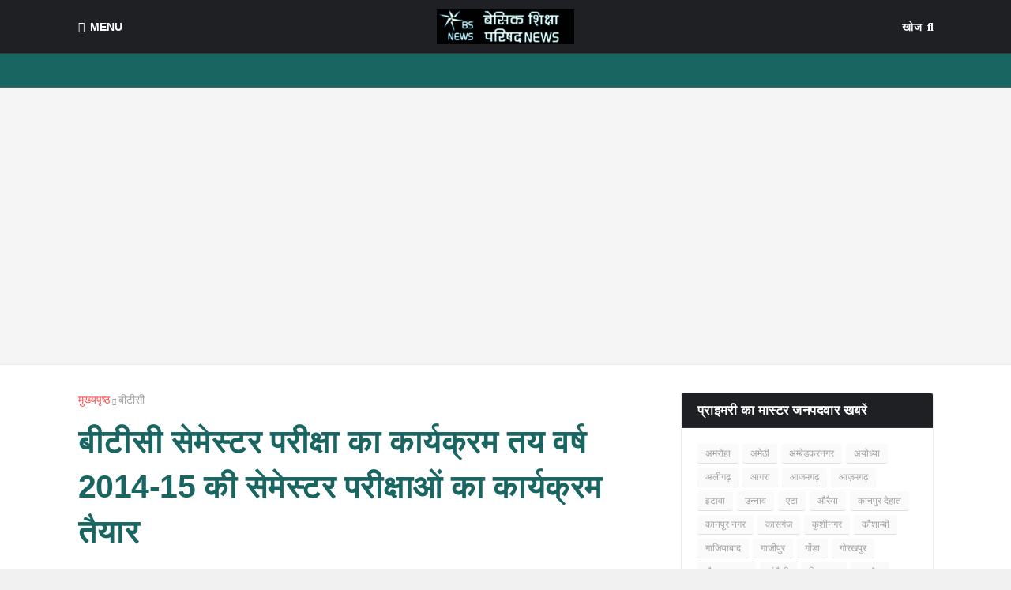

--- FILE ---
content_type: text/html; charset=utf-8
request_url: https://www.google.com/recaptcha/api2/aframe
body_size: 269
content:
<!DOCTYPE HTML><html><head><meta http-equiv="content-type" content="text/html; charset=UTF-8"></head><body><script nonce="eepC7D2g88gU9Mb7RNYYNQ">/** Anti-fraud and anti-abuse applications only. See google.com/recaptcha */ try{var clients={'sodar':'https://pagead2.googlesyndication.com/pagead/sodar?'};window.addEventListener("message",function(a){try{if(a.source===window.parent){var b=JSON.parse(a.data);var c=clients[b['id']];if(c){var d=document.createElement('img');d.src=c+b['params']+'&rc='+(localStorage.getItem("rc::a")?sessionStorage.getItem("rc::b"):"");window.document.body.appendChild(d);sessionStorage.setItem("rc::e",parseInt(sessionStorage.getItem("rc::e")||0)+1);localStorage.setItem("rc::h",'1764508177663');}}}catch(b){}});window.parent.postMessage("_grecaptcha_ready", "*");}catch(b){}</script></body></html>

--- FILE ---
content_type: text/plain
request_url: https://www.google-analytics.com/j/collect?v=1&_v=j102&a=388080112&t=pageview&_s=1&dl=https%3A%2F%2Fwww.basicshikshakparivar.com%2F2017%2F02%2F2014-15.html&ul=en-us%40posix&dt=%E0%A4%AC%E0%A5%80%E0%A4%9F%E0%A5%80%E0%A4%B8%E0%A5%80%20%E0%A4%B8%E0%A5%87%E0%A4%AE%E0%A5%87%E0%A4%B8%E0%A5%8D%E0%A4%9F%E0%A4%B0%20%E0%A4%AA%E0%A4%B0%E0%A5%80%E0%A4%95%E0%A5%8D%E0%A4%B7%E0%A4%BE%20%E0%A4%95%E0%A4%BE%20%E0%A4%95%E0%A4%BE%E0%A4%B0%E0%A5%8D%E0%A4%AF%E0%A4%95%E0%A5%8D%E0%A4%B0%E0%A4%AE%20%E0%A4%A4%E0%A4%AF%20%E0%A4%B5%E0%A4%B0%E0%A5%8D%E0%A4%B7%202014-15%20%E0%A4%95%E0%A5%80%20%E0%A4%B8%E0%A5%87%E0%A4%AE%E0%A5%87%E0%A4%B8%E0%A5%8D%E0%A4%9F%E0%A4%B0%20%E0%A4%AA%E0%A4%B0%E0%A5%80%E0%A4%95%E0%A5%8D%E0%A4%B7%E0%A4%BE%E0%A4%93%E0%A4%82%20%E0%A4%95%E0%A4%BE%20%E0%A4%95%E0%A4%BE%E0%A4%B0%E0%A5%8D%E0%A4%AF%E0%A4%95%E0%A5%8D%E0%A4%B0%E0%A4%AE%20%E0%A4%A4%E0%A5%88%E0%A4%AF%E0%A4%BE%E0%A4%B0&sr=1280x720&vp=1280x720&_u=IEBAAEABAAAAACAAI~&jid=54948862&gjid=1246676668&cid=202929961.1764508176&tid=UA-63681732-1&_gid=1669183213.1764508176&_r=1&_slc=1&z=786896335
body_size: -453
content:
2,cG-LF55RXKXVV